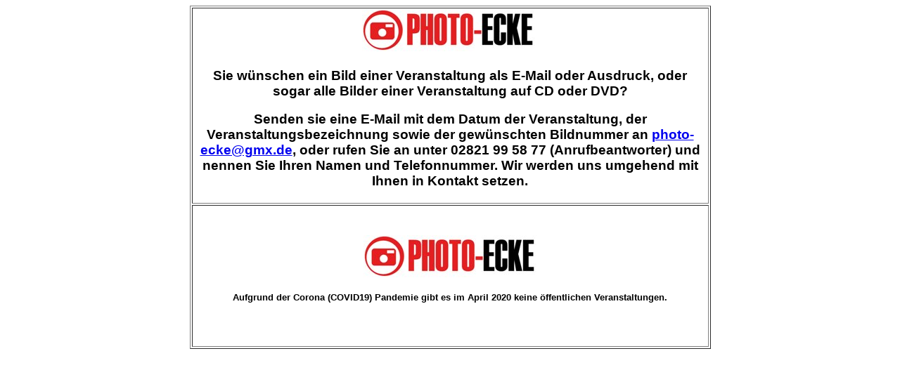

--- FILE ---
content_type: text/html
request_url: http://2020.photo-ecke.de/10/
body_size: 935
content:
<!DOCTYPE html PUBLIC "-//W3C//DTD HTML 4.01 Transitional//EN">
<html>
<head>
<meta http-equiv="content-type" content="text/html;charset=iso-8859-1">
<meta name="generator" content="Microsoft FrontPage 5.0">
<title>Photo-Ecke/April 2020</title>
</head>
<body >
<div align="center" bgcolor=>
  <table width=741 height="109" bgcolor="#ffffff" border="1" align="center">
    <tr> 
      <td height="232" > 
        <h3 align="center"><font face="Arial, Helvetica, sans-serif">&nbsp;&nbsp;&nbsp; 
          <a href="https.//photo-ecke.de" target="_blank"><img src="bilder-logo.jpg" width="246" height="60" border="0"></a> 
          &nbsp;&nbsp;&nbsp;&nbsp;</font></h3>
        <h3 align="center"><font face="Arial, Helvetica, sans-serif">Sie w&uuml;nschen 
          ein Bild einer Veranstaltung als E-Mail oder Ausdruck, oder sogar alle 
          Bilder einer Veranstaltung auf CD oder DVD? </font></h3>
        <h3 align="center"><font face="Arial, Helvetica, sans-serif">Senden sie 
          eine E-Mail mit dem Datum der Veranstaltung, der Veranstaltungsbezeichnung 
          sowie der gew&uuml;nschten Bildnummer an <a href="mailto:info@photo-ecke.de">photo-ecke@gmx.de</a>, 
          oder rufen Sie an unter 02821 99 58 77 (Anrufbeantworter) und nennen 
          Sie Ihren Namen und Telefonnummer. Wir werden uns umgehend mit Ihnen 
          in Kontakt setzen. </font></h3>
      </td>
    </tr>
    <tr> 
      <td height="202" > 
        <h4 align="center"><font face="Arial, Helvetica, sans-serif" size="2"><a href="http://2020.photo-ecke.de/09" target="_blank"><img src="bilder-logo.jpg" width="246" height="60" border="0" alt=""></a></font></h4>
        <h2 align="center"><font face="Arial, Helvetica, sans-serif" size="2">Aufgrund 
          der Corona (COVID19) Pandemie gibt es im April 2020 keine &ouml;ffentlichen 
          Veranstaltungen.</font></h2>
        </td>
    </tr>
  </table>
</div>
<div align="center">
<div align="center"><br>
</div>
<p align="center">&nbsp;&nbsp;&nbsp;&nbsp;</p>
  <h2 align="center"><i></i></h2>
  <h1 align="center">&nbsp;</h1>
<font face="Comic Sans MS"> </font></div>
<font face="Comic Sans MS">
<p align="center">&nbsp;</p>
</font><font face="Comic Sans MS"> 
<p align="center"><font face="Comic Sans MS"><font color="#0000FF"><br>
  </font></font></p>
</font> 
</body>
</html>